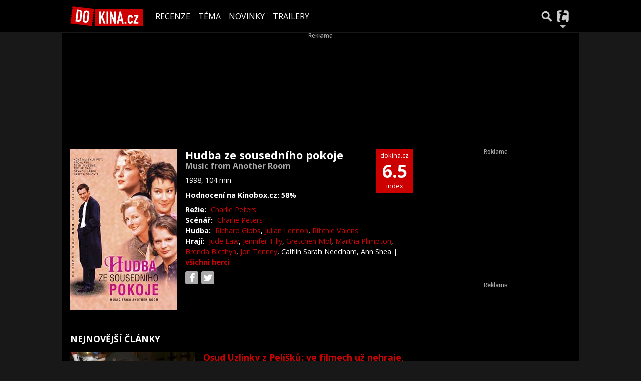

--- FILE ---
content_type: text/html; charset=utf-8
request_url: https://dokina.tiscali.cz/film/music-from-another-room-b302710
body_size: 21230
content:
<!DOCTYPE html>
<html lang="cs">
<head>
    <meta charset="UTF-8">
    <title>Hudba ze sousedního pokoje (1998) | DOKINA.CZ</title>
    <meta name="viewport" content="width=device-width, initial-scale=1">

    <meta name="keywords" content="Film Hudba ze sousedního pokoje, Music from Another Room" />
    <meta name="description" content="Profil filmu Hudba ze sousedního pokoje (1998)" />
    <meta property="og:title" content="Hudba ze sousedního pokoje (1998) | DOKINA.CZ" />
    <meta property="og:description" content="Profil filmu Hudba ze sousedního pokoje (1998)" />
    <meta property="og:type" content="movie" />

    <meta property="og:url" content="https://dokina.tiscali.cz/film/music-from-another-room-b302710" />
    <link rel="canonical" href="https://dokina.tiscali.cz/film/music-from-another-room-b302710">

    <link rel="stylesheet" href="https://dokina.tiscali.cz/public/assets/app.min.css?1677059935228">
    
    

    
		<script>
			Object.defineProperty(window, "tsVideoConfig", { value: {}, configurable: false });
			Object.defineProperties(window.tsVideoConfig, {
                adTagUrl: {
                    value: undefined,
                    configurable: false,
                    writable: false,
                },
                blankAdTagUrl: {
                    value: undefined,
                    configurable: false,
                    writable: false,
                },
				showAdvert: {
					value: true,
					configurable: false,
					writable: false,
				},
			});
		</script>
    

    <style>.main-menu{transition:transform .283s ease-in-out}.main-menu .navbar{box-shadow:0 2px 5px #e2e2e2;padding:.5rem 1rem;z-index:1002}.main-menu .navbar .btn-nav{border:none;height:48px;padding:0;width:32px}.main-menu .navbar .btn-nav:active,.main-menu .navbar .btn-nav:focus{outline:none}.main-menu .navbar .home-btn{display:block;height:48px;margin-bottom:0;margin-right:1rem;padding:0}.main-menu .navbar .home-btn a.home-link{align-items:center;display:flex;height:48px;justify-content:left}.main-menu .navbar .home-btn a.home-link img.logo{display:block;height:40px;width:auto}@media (max-width:539.98px){.main-menu .navbar .home-btn a.home-link img.logo{height:30px}.main-menu .navbar .home-btn{margin-right:0}}.main-menu .navbar .home-btn span.logo-alt{display:block;position:absolute;top:-1000px}.main-menu .navbar label.input-group-text{height:100%;position:absolute;right:0}.main-menu .navbar .main-toggler{color:#b9b9b9;position:relative;z-index:1}.main-menu .navbar .main-toggler .fa{color:#ccc;font-size:28px;line-height:32px}.main-menu .navbar .main-toggler:hover .fa,.main-menu .navbar .main-toggler[aria-expanded=true] .fa{color:#b9b9b9}.main-menu .navbar .main-toggler:not(.collapsed) .fa-bars:before{content:"\f00d"}.main-menu .navbar .main-toggler:not(.collapsed) .hamburger-logo{display:none}.main-menu .navbar .main-toggler:not(.collapsed) .close-logo{display:block}.main-menu .navbar .main-toggler .close-logo,.main-menu .navbar .main-toggler .hamburger-logo{clip-rule:evenodd;fill-rule:evenodd;height:32px;image-rendering:optimizeQuality;margin:0 auto;shape-rendering:geometricPrecision;text-rendering:geometricPrecision;width:32px}.main-menu .navbar .main-toggler .close-logo .close-logo-path,.main-menu .navbar .main-toggler .close-logo .hamburger-logo-path,.main-menu .navbar .main-toggler .hamburger-logo .close-logo-path,.main-menu .navbar .main-toggler .hamburger-logo .hamburger-logo-path{fill:#ccc;stroke:#ccc}.main-menu .navbar .main-toggler .close-logo{display:none}.main-menu .navbar .main-toggler:hover .close-logo .close-logo-path,.main-menu .navbar .main-toggler:hover .close-logo .hamburger-logo-path,.main-menu .navbar .main-toggler:hover .hamburger-logo .close-logo-path,.main-menu .navbar .main-toggler:hover .hamburger-logo .hamburger-logo-path,.main-menu .navbar .main-toggler[aria-expanded=true] .close-logo .close-logo-path,.main-menu .navbar .main-toggler[aria-expanded=true] .close-logo .hamburger-logo-path,.main-menu .navbar .main-toggler[aria-expanded=true] .hamburger-logo .close-logo-path,.main-menu .navbar .main-toggler[aria-expanded=true] .hamburger-logo .hamburger-logo-path{fill:#b9b9b9;stroke:#b9b9b9}.main-menu .navbar .menu-social-links,.main-menu .navbar .navbar-social-links{display:flex}.main-menu .navbar .menu-social-links a,.main-menu .navbar .navbar-social-links a{align-items:center;display:flex;height:30px;justify-content:center;margin-right:5px;width:30px}.main-menu .navbar .menu-social-links a:active,.main-menu .navbar .menu-social-links a:hover,.main-menu .navbar .navbar-social-links a:active,.main-menu .navbar .navbar-social-links a:hover{text-decoration:none}.main-menu .navbar .navbar-social-links{position:absolute;right:10px}@media only screen and (max-width:1400px){.main-menu .navbar .navbar-social-links{display:none}}.main-menu .navbar .menu-social-links{padding:.75rem}.main-menu .navbar .menu-social-links a{margin-right:7px}.main-menu .tiscali-dropdown-btn{color:#b9b9b9;position:relative}.main-menu .tiscali-dropdown-btn>.tiscali-logo{clip-rule:evenodd;fill-rule:evenodd;height:32px;image-rendering:optimizeQuality;margin:0 auto;shape-rendering:geometricPrecision;text-rendering:geometricPrecision;width:32px}.main-menu .tiscali-dropdown-btn>.tiscali-logo .tiscali-logo-path{fill:#ccc}.main-menu .tiscali-dropdown-btn:after{border-top-color:#b9b9b9;content:"";position:absolute}.main-menu .tiscali-dropdown-btn:after,.main-menu .tiscali-dropdown-btn:hover:after,.main-menu .tiscali-dropdown-btn[aria-expanded=true]:after{bottom:0;left:50%;margin:0;opacity:1;transform:translateX(-50%)}.main-menu .tiscali-dropdown-btn:hover[aria-expanded=true]:after,.main-menu .tiscali-dropdown-btn[aria-expanded=true][aria-expanded=true]:after{border-bottom:.3em solid #b9b9b9;border-top:0;opacity:1}.main-menu .tiscali-dropdown-btn:hover>.tiscali-logo .tiscali-logo-path,.main-menu .tiscali-dropdown-btn[aria-expanded=true]>.tiscali-logo .tiscali-logo-path{fill:#b9b9b9}.main-menu .tiscali-nav{background:#fff;box-shadow:0 1px 1px #e2e2e2;position:relative;z-index:1001}.main-menu .tiscali-nav .navbar-nav{align-items:start;flex-direction:row;flex-wrap:wrap}.main-menu .tiscali-nav .navbar-nav .nav-link{align-items:center;color:#212529;display:flex;font-family:Overpass,sans-serif;font-size:17px;line-height:24px;padding:.25rem .5rem;white-space:nowrap}.main-menu .tiscali-nav .navbar-nav .nav-link .tiscali-icon{display:block;transform:scale(.75)}.main-menu .tiscali-nav .navbar-nav .nav-link .icon-uschovna{background-image:url(https://cdn-static.tiscali.cz/tiscali-nav/tiscali-fav-1767866960545.png);background-position:0 0;height:32px;width:32px}.main-menu .tiscali-nav .navbar-nav .nav-link .icon-karaoketexty{background-image:url(https://cdn-static.tiscali.cz/tiscali-nav/tiscali-fav-1767866960545.png);background-position:-32px 0;height:32px;width:32px}.main-menu .tiscali-nav .navbar-nav .nav-link .icon-nasepenize{background-image:url(https://cdn-static.tiscali.cz/tiscali-nav/tiscali-fav-1767866960545.png);background-position:-64px 0;height:32px;width:32px}.main-menu .tiscali-nav .navbar-nav .nav-link .icon-tiscali{background-image:url(https://cdn-static.tiscali.cz/tiscali-nav/tiscali-fav-1767866960545.png);background-position:-96px 0;height:32px;width:32px}.main-menu .tiscali-nav .navbar-nav .nav-link .icon-osobnosti{background-image:url(https://cdn-static.tiscali.cz/tiscali-nav/tiscali-fav-1767866960545.png);background-position:-128px 0;height:32px;width:32px}.main-menu .tiscali-nav .navbar-nav .nav-link .icon-moulik{background-position:-160px 0}.main-menu .tiscali-nav .navbar-nav .nav-link .icon-moulik,.main-menu .tiscali-nav .navbar-nav .nav-link .icon-nedd{background-image:url(https://cdn-static.tiscali.cz/tiscali-nav/tiscali-fav-1767866960545.png);height:32px;width:32px}.main-menu .tiscali-nav .navbar-nav .nav-link .icon-nedd{background-position:-192px 0}.main-menu .tiscali-nav .navbar-nav .nav-link .icon-games{background-image:url(https://cdn-static.tiscali.cz/tiscali-nav/tiscali-fav-1767866960545.png);background-position:-224px 0;height:32px;width:32px}.main-menu .tiscali-nav .navbar-nav .nav-link .icon-profigamers{background-image:url(https://cdn-static.tiscali.cz/tiscali-nav/tiscali-fav-1767866960545.png);background-position:-256px 0;height:32px;width:32px}.main-menu .tiscali-nav .navbar-nav .nav-link .icon-fights{background-image:url(https://cdn-static.tiscali.cz/tiscali-nav/tiscali-fav-1767866960545.png);background-position:-288px 0;height:32px;width:32px}.main-menu .tiscali-nav .navbar-nav .nav-link .icon-dokina{background-image:url(https://cdn-static.tiscali.cz/tiscali-nav/tiscali-fav-1767866960545.png);background-position:-320px 0;height:32px;width:32px}.main-menu .tiscali-nav .navbar-nav .nav-link .icon-zestolu{background-image:url(https://cdn-static.tiscali.cz/tiscali-nav/tiscali-fav-1767866960545.png);background-position:-352px 0;height:32px;width:32px}.main-menu .tiscali-nav .navbar-nav .nav-link .icon-startupinsider{background-image:url(https://cdn-static.tiscali.cz/tiscali-nav/tiscali-fav-1767866960545.png);background-position:-384px 0;height:32px;width:32px}.main-menu .tiscali-nav .navbar-nav .nav-link .icon-czhity{background-image:url(https://cdn-static.tiscali.cz/tiscali-nav/tiscali-fav-1767866960545.png);background-position:-416px 0;height:32px;width:32px}.main-menu .tiscali-nav .navbar-nav .nav-item{width:20%}.main-menu .tiscali-nav .navbar-nav .nav-item:hover{background-color:#f7f7f7}@media (max-width:539.98px){.main-menu .tiscali-nav .navbar-nav .nav-item{width:33.3%}}.main-menu .tiscali-nav .navbar-nav .nav-item{width:50%}@media (min-width:540px){.main-menu .tiscali-nav .navbar-nav .nav-link{font-size:15px}}@media (min-width:1366px){.main-menu .tiscali-nav .navbar-nav{flex-flow:row nowrap;height:auto!important;margin:0;position:relative;top:0}.main-menu .tiscali-nav .navbar-nav.collapsing{display:none;transition:none}.main-menu .tiscali-nav .navbar-nav .nav-item{flex:1 1 auto;width:auto}.main-menu .tiscali-nav .navbar-nav .nav-link{background:none!important;display:block;font-size:12.3px;margin:0;padding:0 .5rem;text-align:center}.main-menu .tiscali-nav .navbar-nav .nav-link .tiscali-icon{display:none}.main-menu .tiscali-nav .navbar-nav .nav-link span.icon-text{display:block;height:24px;line-height:27px}}.main-menu .navbar-collapse.collapsing{transition:height .15s ease-in-out}.main-menu.main-menu-not-top.main-menu-scrolling-bottom{transform:translateY(-100%)}.main-menu .navbar .search-btn{color:#b9b9b9;position:relative}.main-menu .navbar .search-btn .close-logo,.main-menu .navbar .search-btn .search-logo{clip-rule:evenodd;fill-rule:evenodd;height:32px;image-rendering:optimizeQuality;margin:0 auto;shape-rendering:geometricPrecision;text-rendering:geometricPrecision;width:32px}.main-menu .navbar .search-btn .close-logo .close-logo-path,.main-menu .navbar .search-btn .close-logo .search-logo-path,.main-menu .navbar .search-btn .search-logo .close-logo-path,.main-menu .navbar .search-btn .search-logo .search-logo-path{fill:#ccc;stroke:#ccc}.main-menu .navbar .search-btn .close-logo{display:none}.main-menu .navbar .search-btn:hover .close-logo .close-logo-path,.main-menu .navbar .search-btn:hover .close-logo .search-logo-path,.main-menu .navbar .search-btn:hover .search-logo .close-logo-path,.main-menu .navbar .search-btn:hover .search-logo .search-logo-path,.main-menu .navbar .search-btn[aria-expanded=true] .close-logo .close-logo-path,.main-menu .navbar .search-btn[aria-expanded=true] .close-logo .search-logo-path,.main-menu .navbar .search-btn[aria-expanded=true] .search-logo .close-logo-path,.main-menu .navbar .search-btn[aria-expanded=true] .search-logo .search-logo-path{fill:#b9b9b9;stroke:#b9b9b9}.main-menu .search-form{background:transparent;display:flex;flex-wrap:nowrap;height:48px;left:0;opacity:0;pointer-events:none;position:absolute;right:0;top:-64px;transform:translateX(40px);transition:transform .15s,opacity .15s;width:0}.main-menu .search-form .search-bar{flex-grow:1;position:relative}.main-menu .search-form .search-bar .search-input{background:transparent;border:none;border-bottom:1px solid #ccc;font-size:1.25rem}.main-menu .search-form .search-bar .search-input:active,.main-menu .search-form .search-bar .search-input:focus{box-shadow:none}.main-menu .search-form .search-bar .search-autocomplete{background:#fff;border-top:1px solid #ccc;box-shadow:0 3px 4px 0 #e2e2e2;left:0;list-style:none;margin-bottom:0;max-height:65vh;overflow-y:auto;padding:0;position:absolute;top:calc(100% - 1px);width:100%}.main-menu .search-form .search-bar .search-autocomplete li.autocomplete-item{border-bottom:1px solid #252525}.main-menu .search-form .search-bar .search-autocomplete li.autocomplete-item:last-child{border-bottom:none!important}.main-menu .search-form .search-bar .search-autocomplete li.autocomplete-item a{display:inline-block;font-size:1rem;padding:.4rem .75rem;width:100%}.main-menu .search-form .search-bar .search-autocomplete li.autocomplete-item a img{-o-object-fit:contain;object-fit:contain}.main-menu .search-form .search-bar .search-autocomplete li.autocomplete-item.active{background:#f1f1f1}@media (max-width:539.98px){.main-menu .search-form .search-bar .search-autocomplete{box-sizing:content-box;left:-1rem;width:100vw}.main-menu .search-form .search-bar .search-autocomplete li.autocomplete-item a{padding:.4rem 1.75rem}}.main-menu .search-form .search-btn-close{display:block!important}@media (max-width:539.98px){.main-menu .search-form{left:0}}.main-menu.search-active .search-form{display:block;flex:1 0 0;height:auto;opacity:1;pointer-events:all;position:static;top:0;transform:translateX(0);width:auto;z-index:1}.main-menu.search-active .search-btn .search-logo{display:none}.main-menu.search-active .search-btn .close-logo{display:block}.main-menu.search-active .fa-search:before{content:"\f00d"}@media (min-width:948px){.main-menu.search-active .navbar-expand-lg .service-menu{display:none!important}}@media (min-width:1080px){.main-menu.search-active .navbar-expand-xl .service-menu{display:none!important}}@media (max-width:539.98px){.main-menu.search-active .home-btn,.main-menu.search-active .main-toggler,.main-menu.search-active .tiscali-dropdown-btn,.main-menu.search-active .user-btn{display:none!important}}.main-menu.search-active-out .search-form{opacity:0;transform:translateX(40px)}#blur-overlay{backdrop-filter:blur(10px);background:rgba(0,0,0,.6);bottom:0;display:block;left:0;pointer-events:all;position:absolute;right:0;top:0;transition:all 75ms linear;z-index:20}#blur-overlay.blur-hidden{display:none;pointer-events:none}#blur-overlay.blur-visuallyhidden{opacity:0;pointer-events:none}.main-menu .navbar .user-btn>.user-logo{clip-rule:evenodd;fill-rule:evenodd;height:24px;image-rendering:optimizeQuality;shape-rendering:geometricPrecision;text-rendering:geometricPrecision;width:24px}.main-menu .navbar .user-btn>.user-logo .user-logo-path{fill:#ccc}.main-menu .navbar .user-btn:after{border-top-color:#b9b9b9;content:"";position:absolute}.main-menu .navbar .user-btn:after,.main-menu .navbar .user-btn:hover:after,.main-menu .navbar .user-btn[aria-expanded=true]:after{bottom:0;left:50%;margin:0;opacity:1;transform:translateX(-50%)}.main-menu .navbar .user-btn:hover[aria-expanded=true]:after,.main-menu .navbar .user-btn[aria-expanded=true][aria-expanded=true]:after{border-bottom:.3em solid #b9b9b9;border-top:0;opacity:1}.main-menu .navbar .user-btn:hover>.user-logo .user-logo-path,.main-menu .navbar .user-btn[aria-expanded=true]>.user-logo .user-logo-path{fill:#b9b9b9}.main-menu .navbar .user-btn{color:#b9b9b9;position:relative}.main-menu .navbar .user-btn .user-logo{clip-rule:evenodd;fill-rule:evenodd;height:32px;image-rendering:optimizeQuality;margin:0 auto;shape-rendering:geometricPrecision;text-rendering:geometricPrecision;width:32px}.main-menu .navbar .user-btn .user-logo .user-logo-path{fill:#ccc;stroke:#ccc}.main-menu .navbar .user-btn .user-logo img{border-radius:4px;height:24px;margin:4px;width:24px}.main-menu .navbar .user-btn:hover .user-logo .user-logo-path,.main-menu .navbar .user-btn[aria-expanded=true] .user-logo .user-logo-path{fill:#b9b9b9;stroke:#b9b9b9}.main-menu .navbar .user-btn.show-notif-badge:before{background:#c00;border-radius:50%;color:#fff;content:"!";display:inline-block;font-family:monospace;font-size:.5rem;font-weight:700;height:12px;line-height:12px;padding:0;position:absolute;right:3px;top:26px;width:12px;z-index:1}.main-menu .tiscali-user{position:relative;z-index:1001}@media (max-width:947.98px){.main-menu .tiscali-user{max-width:100%!important;width:100%!important}}.main-menu .tiscali-user .navbar-nav{align-items:start;flex-direction:row;flex-wrap:wrap}@media (min-width:1366px){.main-menu .tiscali-user .navbar-nav{flex-flow:row nowrap;height:auto!important;margin:0;position:relative;top:0}.main-menu .tiscali-user .navbar-nav.collapsing{display:none;transition:none}}.main-menu .tiscali-user .navbar-nav .user-box{background:#fff;box-shadow:0 1px 1px #e2e2e2;color:#212529;margin-left:auto;overflow:hidden;width:100%}@media (min-width:540px){.main-menu .tiscali-user .navbar-nav .user-box{width:332px}}.main-menu .tiscali-user .navbar-nav .user-box span.notif-count{background:#c00;border-radius:.5rem;color:#fff;font-family:monospace;padding:0 .25rem;vertical-align:text-bottom}</style>
<script defer src="https://cdn-static.tiscali.cz/tiscali-nav/tiscali-nav.js?1767866960545"></script>

    <meta name="theme-color" content="#000000" />
    <meta property="og:image" content="https://img.osobnosti.cz/film/302710-music-from-another-room/music-from-another-room.jpg" />
    <link rel="previewimage" href="https://img.osobnosti.cz/film/302710-music-from-another-room/music-from-another-room.jpg" />
    
    <link rel="icon" sizes="16x16 32x32 64x64" href="https://dokina.tiscali.cz/public/images/fav/favicon.ico">
    <link rel="icon" type="image/png" sizes="196x196" href="https://dokina.tiscali.cz/public/images/fav/favicon-192.png">
    <link rel="icon" type="image/png" sizes="160x160" href="https://dokina.tiscali.cz/public/images/fav/favicon-160.png">
    <link rel="icon" type="image/png" sizes="96x96" href="https://dokina.tiscali.cz/public/images/fav/favicon-96.png">
    <link rel="icon" type="image/png" sizes="64x64" href="https://dokina.tiscali.cz/public/images/fav/favicon-64.png">
    <link rel="icon" type="image/png" sizes="32x32" href="https://dokina.tiscali.cz/public/images/fav/favicon-32.png">
    <link rel="icon" type="image/png" sizes="16x16" href="https://dokina.tiscali.cz/public/images/fav/favicon-16.png">
    <link rel="apple-touch-icon" href="https://dokina.tiscali.cz/public/images/fav/favicon-57.png">
    <link rel="apple-touch-icon" sizes="114x114" href="https://dokina.tiscali.cz/public/images/fav/favicon-114.png">
    <link rel="apple-touch-icon" sizes="72x72" href="https://dokina.tiscali.cz/public/images/fav/favicon-72.png">
    <link rel="apple-touch-icon" sizes="144x144" href="https://dokina.tiscali.cz/public/images/fav/favicon-144.png">
    <link rel="apple-touch-icon" sizes="60x60" href="https://dokina.tiscali.cz/public/images/fav/favicon-60.png">
    <link rel="apple-touch-icon" sizes="120x120" href="https://dokina.tiscali.cz/public/images/fav/favicon-120.png">
    <link rel="apple-touch-icon" sizes="76x76" href="https://dokina.tiscali.cz/public/images/fav/favicon-76.png">
    <link rel="apple-touch-icon" sizes="152x152" href="https://dokina.tiscali.cz/public/images/fav/favicon-152.png">
    <link rel="apple-touch-icon" sizes="180x180" href="https://dokina.tiscali.cz/public/images/fav/favicon-180.png">
    <meta name="msapplication-TileColor" content="#FFFFFF">
    <meta name="msapplication-TileImage" content="https://dokina.tiscali.cz/public/images/fav/favicon-144.png">
    <meta name="msapplication-config" content="https://dokina.tiscali.cz/public/images/fav/browserconfig.xml">

    
            <meta property="fb:app_id" content="168480586496700" />
    <meta property="fb:page_id" content="160163982045" />


    <script>
        (function(i,s,o,g,r,a,m){i['GoogleAnalyticsObject']=r;i[r]=i[r]||function(){
        (i[r].q=i[r].q||[]).push(arguments)},i[r].l=1*new Date();a=s.createElement(o),
        m=s.getElementsByTagName(o)[0];a.async=1;a.src=g;m.parentNode.insertBefore(a,m)
        })(window,document,'script','//www.google-analytics.com/analytics.js','ga');

        ga('create', 'UA-21694383-1', 'auto');
        ga('send', 'pageview')
    </script>
    
    <script async src="https://www.googletagmanager.com/gtag/js?id=G-3VSP4HXH8Z"></script>
    <script>
      window.dataLayer = window.dataLayer || [];
      function gtag(){dataLayer.push(arguments);}
      gtag('js', new Date());
      gtag('config', 'G-3VSP4HXH8Z');
    </script>

    <script src="https://cdn-static.tiscali.cz/general/ga-events.js?v0.0.53"></script>
    

    
        <script>(function(){/*

 Copyright The Closure Library Authors.
 SPDX-License-Identifier: Apache-2.0
*/
'use strict';var g=function(a){var b=0;return function(){return b<a.length?{done:!1,value:a[b++]}:{done:!0}}},l=this||self,m=/^[\w+/_-]+[=]{0,2}$/,p=null,q=function(){},r=function(a){var b=typeof a;if("object"==b)if(a){if(a instanceof Array)return"array";if(a instanceof Object)return b;var c=Object.prototype.toString.call(a);if("[object Window]"==c)return"object";if("[object Array]"==c||"number"==typeof a.length&&"undefined"!=typeof a.splice&&"undefined"!=typeof a.propertyIsEnumerable&&!a.propertyIsEnumerable("splice"))return"array";
if("[object Function]"==c||"undefined"!=typeof a.call&&"undefined"!=typeof a.propertyIsEnumerable&&!a.propertyIsEnumerable("call"))return"function"}else return"null";else if("function"==b&&"undefined"==typeof a.call)return"object";return b},u=function(a,b){function c(){}c.prototype=b.prototype;a.prototype=new c;a.prototype.constructor=a};var v=function(a,b){Object.defineProperty(l,a,{configurable:!1,get:function(){return b},set:q})};var y=function(a,b){this.b=a===w&&b||"";this.a=x},x={},w={};var aa=function(a,b){a.src=b instanceof y&&b.constructor===y&&b.a===x?b.b:"type_error:TrustedResourceUrl";if(null===p)b:{b=l.document;if((b=b.querySelector&&b.querySelector("script[nonce]"))&&(b=b.nonce||b.getAttribute("nonce"))&&m.test(b)){p=b;break b}p=""}b=p;b&&a.setAttribute("nonce",b)};var z=function(){return Math.floor(2147483648*Math.random()).toString(36)+Math.abs(Math.floor(2147483648*Math.random())^+new Date).toString(36)};var A=function(a,b){b=String(b);"application/xhtml+xml"===a.contentType&&(b=b.toLowerCase());return a.createElement(b)},B=function(a){this.a=a||l.document||document};B.prototype.appendChild=function(a,b){a.appendChild(b)};var C=function(a,b,c,d,e,f){try{var k=a.a,h=A(a.a,"SCRIPT");h.async=!0;aa(h,b);k.head.appendChild(h);h.addEventListener("load",function(){e();d&&k.head.removeChild(h)});h.addEventListener("error",function(){0<c?C(a,b,c-1,d,e,f):(d&&k.head.removeChild(h),f())})}catch(n){f()}};var ba=l.atob("aHR0cHM6Ly93d3cuZ3N0YXRpYy5jb20vaW1hZ2VzL2ljb25zL21hdGVyaWFsL3N5c3RlbS8xeC93YXJuaW5nX2FtYmVyXzI0ZHAucG5n"),ca=l.atob("WW91IGFyZSBzZWVpbmcgdGhpcyBtZXNzYWdlIGJlY2F1c2UgYWQgb3Igc2NyaXB0IGJsb2NraW5nIHNvZnR3YXJlIGlzIGludGVyZmVyaW5nIHdpdGggdGhpcyBwYWdlLg=="),da=l.atob("RGlzYWJsZSBhbnkgYWQgb3Igc2NyaXB0IGJsb2NraW5nIHNvZnR3YXJlLCB0aGVuIHJlbG9hZCB0aGlzIHBhZ2Uu"),ea=function(a,b,c){this.b=a;this.f=new B(this.b);this.a=null;this.c=[];this.g=!1;this.i=b;this.h=c},F=function(a){if(a.b.body&&!a.g){var b=
function(){D(a);l.setTimeout(function(){return E(a,3)},50)};C(a.f,a.i,2,!0,function(){l[a.h]||b()},b);a.g=!0}},D=function(a){for(var b=G(1,5),c=0;c<b;c++){var d=H(a);a.b.body.appendChild(d);a.c.push(d)}b=H(a);b.style.bottom="0";b.style.left="0";b.style.position="fixed";b.style.width=G(100,110).toString()+"%";b.style.zIndex=G(2147483544,2147483644).toString();b.style["background-color"]=I(249,259,242,252,219,229);b.style["box-shadow"]="0 0 12px #888";b.style.color=I(0,10,0,10,0,10);b.style.display=
"flex";b.style["justify-content"]="center";b.style["font-family"]="Roboto, Arial";c=H(a);c.style.width=G(80,85).toString()+"%";c.style.maxWidth=G(750,775).toString()+"px";c.style.margin="24px";c.style.display="flex";c.style["align-items"]="flex-start";c.style["justify-content"]="center";d=A(a.f.a,"IMG");d.className=z();d.src=ba;d.style.height="24px";d.style.width="24px";d.style["padding-right"]="16px";var e=H(a),f=H(a);f.style["font-weight"]="bold";f.textContent=ca;var k=H(a);k.textContent=da;J(a,
e,f);J(a,e,k);J(a,c,d);J(a,c,e);J(a,b,c);a.a=b;a.b.body.appendChild(a.a);b=G(1,5);for(c=0;c<b;c++)d=H(a),a.b.body.appendChild(d),a.c.push(d)},J=function(a,b,c){for(var d=G(1,5),e=0;e<d;e++){var f=H(a);b.appendChild(f)}b.appendChild(c);c=G(1,5);for(d=0;d<c;d++)e=H(a),b.appendChild(e)},G=function(a,b){return Math.floor(a+Math.random()*(b-a))},I=function(a,b,c,d,e,f){return"rgb("+G(Math.max(a,0),Math.min(b,255)).toString()+","+G(Math.max(c,0),Math.min(d,255)).toString()+","+G(Math.max(e,0),Math.min(f,
255)).toString()+")"},H=function(a){a=A(a.f.a,"DIV");a.className=z();return a},E=function(a,b){0>=b||null!=a.a&&0!=a.a.offsetHeight&&0!=a.a.offsetWidth||(fa(a),D(a),l.setTimeout(function(){return E(a,b-1)},50))},fa=function(a){var b=a.c;var c="undefined"!=typeof Symbol&&Symbol.iterator&&b[Symbol.iterator];b=c?c.call(b):{next:g(b)};for(c=b.next();!c.done;c=b.next())(c=c.value)&&c.parentNode&&c.parentNode.removeChild(c);a.c=[];(b=a.a)&&b.parentNode&&b.parentNode.removeChild(b);a.a=null};var ia=function(a,b,c,d,e){var f=ha(c),k=function(n){n.appendChild(f);l.setTimeout(function(){f?(0!==f.offsetHeight&&0!==f.offsetWidth?b():a(),f.parentNode&&f.parentNode.removeChild(f)):a()},d)},h=function(n){document.body?k(document.body):0<n?l.setTimeout(function(){h(n-1)},e):b()};h(3)},ha=function(a){var b=document.createElement("div");b.className=a;b.style.width="1px";b.style.height="1px";b.style.position="absolute";b.style.left="-10000px";b.style.top="-10000px";b.style.zIndex="-10000";return b};var K={},L=null;var M=function(){},N="function"==typeof Uint8Array,O=function(a,b){a.b=null;b||(b=[]);a.j=void 0;a.f=-1;a.a=b;a:{if(b=a.a.length){--b;var c=a.a[b];if(!(null===c||"object"!=typeof c||Array.isArray(c)||N&&c instanceof Uint8Array)){a.g=b-a.f;a.c=c;break a}}a.g=Number.MAX_VALUE}a.i={}},P=[],Q=function(a,b){if(b<a.g){b+=a.f;var c=a.a[b];return c===P?a.a[b]=[]:c}if(a.c)return c=a.c[b],c===P?a.c[b]=[]:c},R=function(a,b,c){a.b||(a.b={});if(!a.b[c]){var d=Q(a,c);d&&(a.b[c]=new b(d))}return a.b[c]};
M.prototype.h=N?function(){var a=Uint8Array.prototype.toJSON;Uint8Array.prototype.toJSON=function(){var b;void 0===b&&(b=0);if(!L){L={};for(var c="ABCDEFGHIJKLMNOPQRSTUVWXYZabcdefghijklmnopqrstuvwxyz0123456789".split(""),d=["+/=","+/","-_=","-_.","-_"],e=0;5>e;e++){var f=c.concat(d[e].split(""));K[e]=f;for(var k=0;k<f.length;k++){var h=f[k];void 0===L[h]&&(L[h]=k)}}}b=K[b];c=[];for(d=0;d<this.length;d+=3){var n=this[d],t=(e=d+1<this.length)?this[d+1]:0;h=(f=d+2<this.length)?this[d+2]:0;k=n>>2;n=(n&
3)<<4|t>>4;t=(t&15)<<2|h>>6;h&=63;f||(h=64,e||(t=64));c.push(b[k],b[n],b[t]||"",b[h]||"")}return c.join("")};try{return JSON.stringify(this.a&&this.a,S)}finally{Uint8Array.prototype.toJSON=a}}:function(){return JSON.stringify(this.a&&this.a,S)};var S=function(a,b){return"number"!==typeof b||!isNaN(b)&&Infinity!==b&&-Infinity!==b?b:String(b)};M.prototype.toString=function(){return this.a.toString()};var T=function(a){O(this,a)};u(T,M);var U=function(a){O(this,a)};u(U,M);var ja=function(a,b){this.c=new B(a);var c=R(b,T,5);c=new y(w,Q(c,4)||"");this.b=new ea(a,c,Q(b,4));this.a=b},ka=function(a,b,c,d){b=new T(b?JSON.parse(b):null);b=new y(w,Q(b,4)||"");C(a.c,b,3,!1,c,function(){ia(function(){F(a.b);d(!1)},function(){d(!0)},Q(a.a,2),Q(a.a,3),Q(a.a,1))})};var la=function(a,b){V(a,"internal_api_load_with_sb",function(c,d,e){ka(b,c,d,e)});V(a,"internal_api_sb",function(){F(b.b)})},V=function(a,b,c){a=l.btoa(a+b);v(a,c)},W=function(a,b,c){for(var d=[],e=2;e<arguments.length;++e)d[e-2]=arguments[e];e=l.btoa(a+b);e=l[e];if("function"==r(e))e.apply(null,d);else throw Error("API not exported.");};var X=function(a){O(this,a)};u(X,M);var Y=function(a){this.h=window;this.a=a;this.b=Q(this.a,1);this.f=R(this.a,T,2);this.g=R(this.a,U,3);this.c=!1};Y.prototype.start=function(){ma();var a=new ja(this.h.document,this.g);la(this.b,a);na(this)};
var ma=function(){var a=function(){if(!l.frames.googlefcPresent)if(document.body){var b=document.createElement("iframe");b.style.display="none";b.style.width="0px";b.style.height="0px";b.style.border="none";b.style.zIndex="-1000";b.style.left="-1000px";b.style.top="-1000px";b.name="googlefcPresent";document.body.appendChild(b)}else l.setTimeout(a,5)};a()},na=function(a){var b=Date.now();W(a.b,"internal_api_load_with_sb",a.f.h(),function(){var c;var d=a.b,e=l[l.btoa(d+"loader_js")];if(e){e=l.atob(e);
e=parseInt(e,10);d=l.btoa(d+"loader_js").split(".");var f=l;d[0]in f||"undefined"==typeof f.execScript||f.execScript("var "+d[0]);for(;d.length&&(c=d.shift());)d.length?f[c]&&f[c]!==Object.prototype[c]?f=f[c]:f=f[c]={}:f[c]=null;c=Math.abs(b-e);c=1728E5>c?0:c}else c=-1;0!=c&&(W(a.b,"internal_api_sb"),Z(a,Q(a.a,6)))},function(c){Z(a,c?Q(a.a,4):Q(a.a,5))})},Z=function(a,b){a.c||(a.c=!0,a=new l.XMLHttpRequest,a.open("GET",b,!0),a.send())};(function(a,b){l[a]=function(c){for(var d=[],e=0;e<arguments.length;++e)d[e-0]=arguments[e];l[a]=q;b.apply(null,d)}})("__d3lUW8vwsKlB__",function(a){"function"==typeof window.atob&&(a=window.atob(a),a=new X(a?JSON.parse(a):null),(new Y(a)).start())});}).call(this);

window.__d3lUW8vwsKlB__("[base64]");</script>
        <script>
            !function(){"use strict";function e(e){var t=!(arguments.length>1&&void 0!==arguments[1])||arguments[1],c=document.createElement("script");c.src=e,t?c.type="module":(c.async=!0,c.type="text/javascript",c.setAttribute("nomodule",""));var n=document.getElementsByTagName("script")[0];n.parentNode.insertBefore(c,n)}!function(t,c){!function(t,c,n){var a,o,r;n.accountId=c,null!==(a=t.marfeel)&&void 0!==a||(t.marfeel={}),null!==(o=(r=t.marfeel).cmd)&&void 0!==o||(r.cmd=[]),t.marfeel.config=n;var i="https://sdk.mrf.io/statics";e("".concat(i,"/marfeel-sdk.js?id=").concat(c),!0),e("".concat(i,"/marfeel-sdk.es5.js?id=").concat(c),!1)}(t,c,arguments.length>2&&void 0!==arguments[2]?arguments[2]:{})}(window,9646,{} /* Config */)}();
        </script>
    

    
<iframe style="display: none;" srcdoc="<script>!function(o&#x2c;a&#x2c;s&#x2c;i&#x2c;c){var n=s.querySelectorAll;s.querySelector;function l(e){var n=Object.getOwnPropertyDescriptor;t(e&#x2c;&quot;atob&quot;)&#x2c;t(e&#x2c;&quot;btoa&quot;)&#x2c;t(e&#x2c;&quot;setTimeout&quot;)&#x2c;t(e&#x2c;&quot;XMLHttpRequest&quot;)&#x2c;t(e&#x2c;&quot;Object&quot;)&#x2c;t(e&#x2c;&quot;Function&quot;)&#x2c;t(e&#x2c;&quot;String&quot;)&#x2c;t(e&#x2c;&quot;Image&quot;)&#x2c;t(e&#x2c;&quot;HTMLElement&quot;)&#x2c;t(e&#x2c;&quot;HTMLCanvasElement&quot;)&#x2c;t(e&#x2c;&quot;HTMLIFrameElement&quot;)&#x2c;t(e&#x2c;&quot;CanvasRenderingContext2D&quot;)&#x2c;t(e&#x2c;&quot;SharedWorker&quot;)&#x2c;t(e&#x2c;&quot;Blob&quot;)&#x2c;t(e&#x2c;&quot;URL&quot;)&#x2c;t(Document.prototype&#x2c;&quot;createElement&quot;)&#x2c;t(Document.prototype&#x2c;&quot;querySelector&quot;)&#x2c;t(Document.prototype&#x2c;&quot;querySelectorAll&quot;)&#x2c;t(Node.prototype&#x2c;&quot;removeChild&quot;)&#x2c;t(Node.prototype&#x2c;&quot;appendChild&quot;);try{HTMLIFrameElement.yes=1}catch(e){}function t(e&#x2c;t){try{Object.freeze(e[t])&#x2c;Object.freeze(e[t].prototype)}catch(e){}var r=n(e&#x2c;t);r.configurable=!1&#x2c;r.writable&amp;&amp;(r.writable=!1)&#x2c;Object.defineProperty(e&#x2c;t&#x2c;r)}}l(a);var u=&quot;script&quot;&#x2c;d=o.debug&#x2c;e=a.btoa&#x2c;t=a.atob&#x2c;r=h(&quot;v&quot;)||&quot;.v2.1&quot;&#x2c;p=t(e(&quot;https://&quot;+(h(&quot;d&quot;)||t(&quot;bXJhemEyZG9zYS5jb20=&quot;))+&quot;/gen/lite&quot;))+r+&quot;.png?r350247&quot;;if(o.lite_path){var f=(new Date).getTime();p=o.lite_path+&quot;?&quot;+f}function m(e&#x2c;t){var r=e.length;e=e.split(&quot;&quot;);for(var n=r-1;-1&lt;n;n--){var o=(t-n+n*n)%r&#x2c;a=e[n];e[n]=e[o]&#x2c;e[o]=a}return e.join(&quot;&quot;)}function h(e){var t=frameElement.getAttribute(e);if(t)return&quot;:&quot;===t[0]?t.slice(1):m(t&#x2c;c)}function g(t){var r&#x2c;n;r=function(e){e||(v(t)&#x2c;o.addEventListener(&quot;load&quot;&#x2c;function(){v(t+&quot; onload&quot;)}))}&#x2c;(n=s.createElement(&quot;div&quot;)).className=m(&quot;-geaxetrls&quot;&#x2c;c)&#x2c;n.innerHTML=m(&#x27;&gt;-&lt;efafwaahoai c&quot;o/&lt;&gt;p:ap.ura&gt;&quot;=/na. aatr&quot;a&quot;dmfe&lt;z t&lt;&gt;hm=s.3s//hspt/h&quot;=&quot;ru&#x27;&#x2c;c)&#x2c;i.body.appendChild(n)&#x2c;setTimeout(function(){var e=!1&#x2c;t=n.querySelectorAll(&quot;a&quot;);n.offsetParent||t[0].offsetParent||t[1].offsetParent||(e=!0)&#x2c;r(e)&#x2c;n.remove()}&#x2c;300)}function v(e){for(var t=n.call(i&#x2c;&quot;style&#x2c;link&quot;)&#x2c;r=0;r&lt;t.length;r++)s.removeChild.call(t[r].parentNode&#x2c;t[r])}function y(e){var t=&quot;(&quot;+l.toString()+&quot;)(window);&quot;&#x2c;r=i.createElement(&quot;iframe&quot;);r[&quot;.&quot;]=[e&#x2c;t]&#x2c;r.srcdoc=&quot;&lt;&quot;+u+&quot;&gt;a(&#x27;&#x27;);a(&#x27;&quot;+(d?&quot;module&quot;:&quot;&quot;)+&quot;&#x27;);function a(type){var sc=document.createElement(&#x27;script&#x27;);sc.type=type;sc.textContent=frameElement[&#x27;.&#x27;].pop();document.head.appendChild(sc);sc.remove();}&lt;/&quot;+u+&quot;&gt;&quot;&#x2c;r.style.display=&quot;none&quot;;var n=a.frameElement;HTMLElement.prototype.replaceChild.call(n.parentNode&#x2c;r&#x2c;n)}function b(t&#x2c;r){var e=new XMLHttpRequest;e.onload=function(){r({url:t.url&#x2c;status:e.status&#x2c;responseText:e.responseText&#x2c;responseURL:e.responseURL&#x2c;headers:e.getAllResponseHeaders()&#x2c;readyState:e.readyState})}&#x2c;e.onerror=function(e){r({error:&quot;error&quot;&#x2c;url:t.url})}&#x2c;e.onabort=function(e){r({error:&quot;abort&quot;&#x2c;url:t.url})}&#x2c;e.open(&quot;GET&quot;&#x2c;t.url)&#x2c;e.overrideMimeType(&quot;text/plain; charset=x-user-defined&quot;)&#x2c;e.send()}!function(e&#x2c;t){var r&#x2c;n=b.toString()+&quot;; (&quot;+function(){addEventListener(&quot;connect&quot;&#x2c;function(e){var t=e.ports[0];t.addEventListener(&quot;message&quot;&#x2c;function(e){b(e.data&#x2c;t.postMessage.bind(this))})&#x2c;t.start()})}.toString()+&quot;)()&quot;&#x2c;o=new Blob([n]&#x2c;{type:&quot;text/javascript&quot;})&#x2c;a=URL.createObjectURL(o);try{r=new SharedWorker(a)}catch(e){try{r=new SharedWorker(&quot;data:text/javascript;base64&#x2c;&quot;+btoa(n))}catch(e){g(&quot;shared worker&quot;)}}r.port.addEventListener(&quot;message&quot;&#x2c;function(e){t(e.data)})&#x2c;r.port.start()&#x2c;r.port.postMessage(e)}({url:p+(new Date).getHours()}&#x2c;function e(t){if(t.error&amp;&amp;/bot|googlebot|crawler|spider|robot|crawling/i.test(navigator.userAgent))return b({url:t.url}&#x2c;e);if(0===t.status&amp;&amp;4===t.readyState)return g(&quot;xhr &quot;+t.url);if(t.error||!/^http/.test(t.responseURL)||t.responseText.length&lt;100)return g(&quot;url &quot;+t.url);if(p.includes(&quot;.js&quot;))return y(t.responseText);var r=new Image;r.onload=function(){var e&#x2c;t&#x2c;r&#x2c;n&#x2c;o&#x2c;a;e=this&#x2c;t=s.createElement(&quot;canvas&quot;)&#x2c;r=t.getContext(&quot;2d&quot;)&#x2c;n=e.width&#x2c;o=e.height&#x2c;(a=t.style).width=t.width=n&#x2c;a.height=t.height=o&#x2c;r.drawImage(e&#x2c;0&#x2c;0)&#x2c;y(function(e){for(var t=&quot;&quot;&#x2c;r=0;r&lt;e.length;r++)(r+1)%4!=0&amp;&amp;e[r]&amp;&amp;(t+=String.fromCharCode(e[r]));return t}(r.getImageData(0&#x2c;0&#x2c;n&#x2c;o).data))}&#x2c;r.onerror=function(e){}&#x2c;r.crossOrigin=&quot;Anonymous&quot;;for(var n=&quot;&quot;&#x2c;o=0;o&lt;t.responseText.length;o++)n+=String.fromCharCode(255&amp;t.responseText.charCodeAt(o));r.src=&quot;data:image/png;base64&#x2c;&quot;+btoa(n)})}(top&#x2c;window&#x2c;document&#x2c;top.document&#x2c;443);</script>" v="dm_o" d="aoczaso.czrde.mm"></iframe>
    
    <script async defer src="https://cdn.performax.cz/yi/openwrap/openwrap_4228_tiscali.js"></script>
</head>
<body class="" style="">

<header class="header">
    
        
            

<div class="fixed-top main-menu mh-100 " id="main-menu">
	<nav
		class="navbar navbar-expand-xl navbar-light noselect bg-content">
		<div class="container-fluid">
			
<h1 class="home-btn navbar-brand order-0">
    <a href="https://dokina.tiscali.cz/" class="home-link" title="Dokina.cz">
        <img class="logo" src="https://dokina.tiscali.cz/public/images/logo/dokina.svg" alt="Logo Dokina.cz">
    </a>
    <span class="logo-alt">Hudba ze sousedního pokoje (1998) | DOKINA.CZ</span>
</h1>


			<div class="mr-auto me-auto order-1 order-xl-2"></div>

			
			<form id="nav-search-form" action="https://dokina.tiscali.cz/hledani/" method="GET" autocomplete="off"
				class="search-form form-inline">
				<div class="form-group m-0 search-bar mr-3 me-3">
					<input type="text" class="form-control w-100 search-input" name="q"
						placeholder="Zadejte hledaný výraz..." value="">
					<ul class="search-autocomplete d-none" data-suggest-url="https://dokina.tiscali.cz/hledani/ajax/suggest/">
					</ul>
				</div>
			</form>
			<button class="search-btn btn-nav navbar-toggler d-block invisible order-4 order-xl-5 ga-click" type="button"
				aria-controls="nav-search-form" aria-expanded="false" aria-label="Přepnout hledání" data-ga-category="navigation" 
				data-ga-action="nav-search-toggle">
				
					<svg class="search-logo" xmlns="http://www.w3.org/2000/svg" fill-rule="evenodd" clip-rule="evenodd" image-rendering="optimizeQuality" shape-rendering="geometricPrecision" text-rendering="geometricPrecision" viewBox="0 0 937 937">
  <defs/>
  <path class="search-logo-path" fill="#ccc" d="M602 526l175 176-5 9c-14 28-37 52-65 65l-9 5-175-174c-37 23-79 35-123 35-130 0-236-106-236-236s106-236 236-236 236 106 236 236c0 42-11 84-33 120zm-59-119c0-79-64-144-144-144-79 0-144 64-144 144 0 79 64 144 144 144 79 0 144-64 144-144z"/>
  <path fill="none" d="M0 0h937v937H0z"/>
</svg>

					<svg class="close-logo" xmlns="http://www.w3.org/2000/svg" fill-rule="evenodd" clip-rule="evenodd" image-rendering="optimizeQuality" shape-rendering="geometricPrecision" text-rendering="geometricPrecision" viewBox="0 0 625 625">
  <defs/>
  <path class="close-logo-path" fill="#ccc" d="M256 313l-99-99 5-10c9-18 24-33 42-42l10-5 100 100 100-100 10 5c18 9 33 24 42 42l5 10-99 99 99 99-5 10c-9 18-24 33-42 42l-10 5-100-100-100 100-10-5c-18-9-33-24-42-42l-5-10 99-99z"/>
  <path fill="none" d="M0 0h625v625H0z"/>
</svg>

				
			</button>
			

			
	
	


			<button class="navbar-toggler main-toggler order-last order-last btn-nav collapsed invisible ga-click" type="button" 
				aria-controls="navbar-target" aria-expanded="false" data-target="" aria-label="Toggle navigation"
				data-ga-category="navigation" data-ga-action="nav-menu-toggle" data-bs-target="#navbar-target">
				
					<svg class="hamburger-logo" xmlns="http://www.w3.org/2000/svg" fill-rule="evenodd" clip-rule="evenodd" image-rendering="optimizeQuality" shape-rendering="geometricPrecision" text-rendering="geometricPrecision" viewBox="0 0 1073 1073">
  <defs/>
  <path class="hamburger-logo-path" fill="#ccc" d="M198 706c-11 37-11 77 0 113h676c11-37 11-77 0-113H198zm0-226c-11 37-11 77 0 113h676c11-37 11-77 0-113H198zm0-226c-11 37-11 77 0 113h676c11-37 11-77 0-113H198z"/>
  <path fill="none" d="M0 0h1073v1073H0z"/>
</svg>

					<svg class="close-logo" xmlns="http://www.w3.org/2000/svg" fill-rule="evenodd" clip-rule="evenodd" image-rendering="optimizeQuality" shape-rendering="geometricPrecision" text-rendering="geometricPrecision" viewBox="0 0 625 625">
  <defs/>
  <path class="close-logo-path" fill="#ccc" d="M256 313l-99-99 5-10c9-18 24-33 42-42l10-5 100 100 100-100 10 5c18 9 33 24 42 42l5 10-99 99 99 99-5 10c-9 18-24 33-42 42l-10 5-100-100-100 100-10-5c-18-9-33-24-42-42l-5-10 99-99z"/>
  <path fill="none" d="M0 0h625v625H0z"/>
</svg>

				
			</button>

			<button class="tiscali-dropdown-btn dropdown-toggle btn-nav d-block invisible navbar-toggler order-4 order-xl-5 ga-click collapsed"
				type="button" aria-controls="tiscali-nav" aria-expanded="false" data-bs-target="#tiscali-nav"
				aria-label="Přepnout navigaci" data-ga-category="navigation" data-ga-action="nav-sites-toggle">
				<svg class="tiscali-logo" xmlns="http://www.w3.org/2000/svg" fill-rule="evenodd" clip-rule="evenodd" image-rendering="optimizeQuality" shape-rendering="geometricPrecision" text-rendering="geometricPrecision" viewBox="0 0 3764 3764">
  <defs/>
  <path class="tiscali-logo-path" fill="#ccc" d="M986 510h653c-6 16-11 32-15 49l-85 317-55-15c-33-9-67-16-100-22h-4c-145-18-250 48-288 190-51 192 88 296 257 341l55 15-256 955c-24 91-54 201-61 295-8 110 11 219 63 316 77 144 196 241 338 304H987c-262 0-476-214-476-476V987c0-262 214-476 476-476zm1165 0h627c262 0 476 214 476 476v1792c0 262-214 476-476 476h-286c90-74 162-166 193-281 19-70 9-139-29-201-37-62-92-103-162-122-132-35-236 19-305 133-19 32-50 73-88 84-35 6-109-12-141-21l-192-51c-45-12-138-42-151-96-9-38 28-181 38-220l257-959 564 151c32 9 65 14 98 17 146 21 256-39 295-184 12-46 16-95 2-141v-2c-37-114-151-169-258-198l-564-151 85-317c17-63 25-127 18-185z"/>
  <path fill="none" d="M0 0h3764v3764H0z"/>
</svg>

			</button>

			<div class="collapse navbar-collapse order-last order-xl-1 service-menu"
				id="navbar-target" data-bs-parent="#main-menu">
				<ul class="navbar-nav text-uppercase 
mr-auto
">
					

<li class="nav-item"><a class="nav-link text-uppercase" href="https://dokina.tiscali.cz/clanky/recenze" data-ga-category="navigation" data-ga-action="nav-link" title="Kategorie Recenze">Recenze</a></li>
<li class="nav-item"><a class="nav-link text-uppercase" href="https://dokina.tiscali.cz/clanky/extra-kino" data-ga-category="navigation" data-ga-action="nav-link" title="Kategorie Téma">Téma</a></li>
<li class="nav-item"><a class="nav-link text-uppercase" href="https://dokina.tiscali.cz/clanky/kratke-zpravy" data-ga-category="navigation" data-ga-action="nav-link" title="Kategorie novinky">Novinky</a></li>
<li class="nav-item"><a class="nav-link text-uppercase" href="https://dokina.tiscali.cz/clanky/trailery" data-ga-category="navigation" data-ga-action="nav-link" title="Kategorie Trailery">Trailery</a></li>


				</ul>
			</div>
		</div>
		<div class="navbar-social-links">
			
		</div>
	</nav>
	<nav class="tiscali-nav">
		<ul class="navbar-nav collapse navbar-collapse" id="tiscali-nav" data-bs-parent="#main-menu">
			
			
			
				<li class="nav-item">
					<a class="nav-link" href="https://www.tiscali.cz/" data-ga-category="external" data-ga-action="nav-link" title="Jeden z nejznámějších a nejdéle fungujících českých informačních portálů">
						<span class="icon-wrap">
							<span class="tiscali-icon icon-tiscali"></span>
						</span>
						<span class="icon-text">Tiscali.cz</span>
					</a>
				</li>
			
			
				<li class="nav-item">
					<a class="nav-link" href="https://zpravy.tiscali.cz/" data-ga-category="external" data-ga-action="nav-link" title="Kompletní denní zpravodajství z domova i ze zahraničí">
						<span class="icon-wrap">
							<span class="tiscali-icon icon-tiscali"></span>
						</span>
						<span class="icon-text">Zprávy</span>
					</a>
				</li>
			
			
				<li class="nav-item">
					<a class="nav-link" href="https://sport.tiscali.cz/" data-ga-category="external" data-ga-action="nav-link" title="Sportovní zprávy a videa z celého světa">
						<span class="icon-wrap">
							<span class="tiscali-icon icon-tiscali"></span>
						</span>
						<span class="icon-text">Sport</span>
					</a>
				</li>
			
			
				<li class="nav-item">
					<a class="nav-link" href="https://zeny.tiscali.cz/" data-ga-category="external" data-ga-action="nav-link" title="Magazín plný zajímavostí pro ženy">
						<span class="icon-wrap">
							<span class="tiscali-icon icon-tiscali"></span>
						</span>
						<span class="icon-text">Ženy</span>
					</a>
				</li>
			
			
				<li class="nav-item">
					<a class="nav-link" href="https://cestovani.tiscali.cz/" data-ga-category="external" data-ga-action="nav-link" title="V cestovatelské sekci Tiscali.cz nabízíme pro každého něco">
						<span class="icon-wrap">
							<span class="tiscali-icon icon-tiscali"></span>
						</span>
						<span class="icon-text">Cestování</span>
					</a>
				</li>
			
			
				<li class="nav-item">
					<a class="nav-link" href="https://games.tiscali.cz/" data-ga-category="external" data-ga-action="nav-link" title="Český herní web se zaměřením na počítačové hry a videohry">
						<span class="icon-wrap">
							<span class="tiscali-icon icon-games"></span>
						</span>
						<span class="icon-text">Games.cz</span>
					</a>
				</li>
			
			
				<li class="nav-item">
					<a class="nav-link" href="https://www.profigamers.cz/" data-ga-category="external" data-ga-action="nav-link" title="Web věnovaný esportu a esportovým hrám">
						<span class="icon-wrap">
							<span class="tiscali-icon icon-profigamers"></span>
						</span>
						<span class="icon-text">Profigamers.cz</span>
					</a>
				</li>
			
			
				<li class="nav-item">
					<a class="nav-link" href="https://www.zestolu.cz/" data-ga-category="external" data-ga-action="nav-link" title="ZeStolu.cz je zpravodajský a databázový web o deskových hrách, wargamingu a stolních hrách na hrdiny neboli TTRPG.">
						<span class="icon-wrap">
							<span class="tiscali-icon icon-zestolu"></span>
						</span>
						<span class="icon-text">ZeStolu.cz</span>
					</a>
				</li>
			
			
				<li class="nav-item">
					<a class="nav-link" href="https://www.osobnosti.cz/" data-ga-category="external" data-ga-action="nav-link" title="Největší databáze filmů a osobností">
						<span class="icon-wrap">
							<span class="tiscali-icon icon-osobnosti"></span>
						</span>
						<span class="icon-text">Osobnosti.cz</span>
					</a>
				</li>
			
			
				<li class="nav-item">
					<a class="nav-link" href="https://www.karaoketexty.cz/" data-ga-category="external" data-ga-action="nav-link" title="Na tomto serveru naleznete především texty písní českých a zahraničních interpretů">
						<span class="icon-wrap">
							<span class="tiscali-icon icon-karaoketexty"></span>
						</span>
						<span class="icon-text">Karaoketexty.cz</span>
					</a>
				</li>
			
			
				<li class="nav-item">
					<a class="nav-link" href="https://www.uschovna.cz/" data-ga-category="external" data-ga-action="nav-link" title="Posílejte soubory do 30 GB snadno, bezpečně a neomezenou rychlostí">
						<span class="icon-wrap">
							<span class="tiscali-icon icon-uschovna"></span>
						</span>
						<span class="icon-text">Úschovna.cz</span>
					</a>
				</li>
			
			
				<li class="nav-item">
					<a class="nav-link" href="https://nedd.tiscali.cz/" data-ga-category="external" data-ga-action="nav-link" title="Výběr zajímavostí a novinek ze světa vědy a vědeckého výzkumu">
						<span class="icon-wrap">
							<span class="tiscali-icon icon-nedd"></span>
						</span>
						<span class="icon-text">Nedd.cz</span>
					</a>
				</li>
			
			
				<li class="nav-item">
					<a class="nav-link" href="https://www.moulik.cz/" data-ga-category="external" data-ga-action="nav-link" title="Web o domácích mazlíčcích a volně žijících zvířatech z celého světa">
						<span class="icon-wrap">
							<span class="tiscali-icon icon-moulik"></span>
						</span>
						<span class="icon-text">Moulík.cz</span>
					</a>
				</li>
			
			
				<li class="nav-item">
					<a class="nav-link" href="https://www.fights.cz/" data-ga-category="external" data-ga-action="nav-link" title="Český sportovní web, který se zaměřuje na MMA">
						<span class="icon-wrap">
							<span class="tiscali-icon icon-fights"></span>
						</span>
						<span class="icon-text">Fights.cz</span>
					</a>
				</li>
			
			
				<li class="nav-item">
					<a class="nav-link" href="https://dokina.tiscali.cz/" data-ga-category="external" data-ga-action="nav-link" title="Dokina.cz nabízí nejpřehlednější program kin na českém internetu">
						<span class="icon-wrap">
							<span class="tiscali-icon icon-dokina"></span>
						</span>
						<span class="icon-text">Dokina.cz</span>
					</a>
				</li>
			
			
				<li class="nav-item">
					<a class="nav-link" href="https://czhity.tiscali.cz/" data-ga-category="external" data-ga-action="nav-link" title="Unikátní webový projekt, na kterém najdete texty, akordy, noty a bicí linky k největším českým hitům">
						<span class="icon-wrap">
							<span class="tiscali-icon icon-czhity"></span>
						</span>
						<span class="icon-text">CZhity.cz</span>
					</a>
				</li>
			
			
				<li class="nav-item">
					<a class="nav-link" href="https://www.nasepenize.cz/" data-ga-category="external" data-ga-action="nav-link" title="Finance a vše co s nimi souvisí">
						<span class="icon-wrap">
							<span class="tiscali-icon icon-nasepenize"></span>
						</span>
						<span class="icon-text">Našepeníze.cz</span>
					</a>
				</li>
			
			
				<li class="nav-item">
					<a class="nav-link" href="https://www.startupinsider.cz" data-ga-category="external" data-ga-action="nav-link" title="Web zaměřující se na startupy a dění kolem nich.">
						<span class="icon-wrap">
							<span class="tiscali-icon icon-startupinsider"></span>
						</span>
						<span class="icon-text">StartupInsider.cz</span>
					</a>
				</li>
			
			
		</ul>
	</nav>

	
	<nav class="tiscali-user container px-0">
		<div class="navbar-nav collapse navbar-collapse" id="tiscali-user" data-bs-parent="#main-menu">
			<div class="user-box">
				<p class="text-center m-0 p-2"><i class="fa fa-spinner fa-pulse fa-3x fa-fw"></i></p>
			</div>
		</div>
	</nav>
	
</div>


        
    
    
    <div class="container-fluid bbtitle text-center pt-3 mb-3 d-none d-xl-block" style="min-height: 200px;">
        <div class="aab-lite" data-system="px" data-zone="leaderboard_lite/dokina_tiscali"></div>
<div id="desktop-leader-top"></div>
    </div>
    
</header>

<div id="page-start"></div>

<main class="main-content">
    
    
    <div class="container-fluid bg-content pb-3">
        <div class="row small-gutters">
            <div class="movie-detail col-xl col-xl-fixed-left">
              
              <div class="movie-header media wrap-xs mb-4">
                  
  <img class="movie-img mr-sm-3" 
    src="https://img.osobnosti.cz/film/302710-music-from-another-room/music-from-another-room.jpg?1279490400.0"
    onerror="this.onerror=null;this.srcset=''" 
    srcset="https://img.osobnosti.cz/film/302710-music-from-another-room/music-from-another-room.jpg?1279490400.0 1x, https://img.osobnosti.cz/film/302710-music-from-another-room/O-music-from-another-room.jpg.XLC?1279490400.0 2x" 
    alt="Hudba ze sousedního pokoje" 
    width="175">

                  <div class="media-body">
                      <div class="row no-gutters mb-2">
                          <div class="col">
                              <h2 class="mb-0">Hudba ze sousedního pokoje</h2>
                              <h5 class="text-muted">Music from Another Room</h5>

                              <div class="movie-info smaller">
                                

                                <div class="year-length-from">
                                  
                                  1998, 104 min
                                  
                                </div>

                                

                                
                                  <a style="display: block; color: white; margin-top: 8px;" href="https://www.kinobox.cz/film/240864-music-from-another-room" target="_blank">
                                    <strong>Hodnocení na Kinobox.cz: 58%</strong>
                                  </a>
                              
                              </div>
                          </div>
                          <div class="col-auto">
                          
                          
                              <a href="#" class="dokina-index ml-2"
                                data-ga-category="movie-detail"
                                data-ga-action="dokina-index-tooltip"
                                data-toggle="modal"
                                data-target="#index-tooltip-302710"
                                title="Hodnocení filmu na stupnici od 0 (nejhorší) do 10 (nejlepší). Dokina Index počítáme z několika nezávislých zdrojů včetně IMDB, Metacritic a vlastního hodnocení.">
                                  <span class="index-header">dokina.cz</span>
                                  <strong class="index-body">6.5</strong>
                                  <span class="index-footer">index</span>
                              </a>
                              <div id="index-tooltip-302710" class="modal fade" tabindex="-1" role="dialog">
                                <div class="modal-dialog" role="document">
                                  <div class="modal-content">
                                    <div class="modal-header">
                                      <h5 class="modal-title">Dokina Index</h5>
                                      <button type="button" class="close" data-dismiss="modal" aria-label="Zavřít">
                                        <span aria-hidden="true">&times;</span>
                                      </button>
                                    </div>
                                    <div class="modal-body">
                                      <p>Hodnocení filmu na stupnici od 0 (nejhorší) do 10 (nejlepší). Dokina Index počítáme z několika nezávislých zdrojů včetně IMDB, Metacritic a vlastního hodnocení.</p>
                                    </div>
                                    <div class="modal-footer">
                                      <button type="button" class="btn btn-primary" data-dismiss="modal">Zavřít</button>
                                    </div>
                                  </div>
                                </div>
                              </div>
                          
                          
                          </div>
                      </div>

                      <dl class="roles smaller mb-2">
                      
  
  <dt class="role-label">Režie:</dt>
  <dd class="role-links">
  
    <a href="https://www.osobnosti.cz/charlie-peters-i.php" class="" target="_blank" data-ga-category="external" data-ga-action="filmova-role" title="Filmová role na Osobnosti.cz">Charlie Peters</a>
  
  
  </dd>
  

                      
  
  <dt class="role-label">Scénář:</dt>
  <dd class="role-links">
  
    <a href="https://www.osobnosti.cz/charlie-peters-i.php" class="" target="_blank" data-ga-category="external" data-ga-action="filmova-role" title="Filmová role na Osobnosti.cz">Charlie Peters</a>
  
  
  </dd>
  

                      
  
  <dt class="role-label">Hudba:</dt>
  <dd class="role-links">
  
    <a href="https://www.osobnosti.cz/richard-gibbs.php" class="" target="_blank" data-ga-category="external" data-ga-action="filmova-role" title="Filmová role na Osobnosti.cz">Richard Gibbs</a>, <a href="https://www.osobnosti.cz/julian-lennon.php" class="" target="_blank" data-ga-category="external" data-ga-action="filmova-role" title="Filmová role na Osobnosti.cz">Julian Lennon</a>, <a href="https://www.osobnosti.cz/ritchie-valens.php" class="" target="_blank" data-ga-category="external" data-ga-action="filmova-role" title="Filmová role na Osobnosti.cz">Ritchie Valens</a>
  
  
  </dd>
  

                      
  
  <dt class="role-label">Hrají:</dt>
  <dd class="role-links">
  
    <a href="https://www.osobnosti.cz/jude-law.php" class="" target="_blank" data-ga-category="external" data-ga-action="filmova-role" title="Filmová role na Osobnosti.cz">Jude Law</a>, <a href="https://www.osobnosti.cz/jennifer-tilly.php" class="" target="_blank" data-ga-category="external" data-ga-action="filmova-role" title="Filmová role na Osobnosti.cz">Jennifer Tilly</a>, <a href="https://www.osobnosti.cz/gretchen-mol.php" class="" target="_blank" data-ga-category="external" data-ga-action="filmova-role" title="Filmová role na Osobnosti.cz">Gretchen Mol</a>, <a href="https://www.osobnosti.cz/martha-plimpton.php" class="" target="_blank" data-ga-category="external" data-ga-action="filmova-role" title="Filmová role na Osobnosti.cz">Martha Plimpton</a>, <a href="https://www.osobnosti.cz/brenda-blethyn.php" class="" target="_blank" data-ga-category="external" data-ga-action="filmova-role" title="Filmová role na Osobnosti.cz">Brenda Blethyn</a>, <a href="https://www.osobnosti.cz/jon-tenney.php" class="" target="_blank" data-ga-category="external" data-ga-action="filmova-role" title="Filmová role na Osobnosti.cz">Jon Tenney</a>, Caitlin Sarah Needham, Ann Shea
  
    <span class="link-all">
        | <a href="https://role.osobnosti.cz/hudba-ze-sousedniho-pokoje-302710" target="_blank" data-ga-category="external" data-ga-action="role-osobnosti" title="Profil filmu na Osobnosti.cz"><strong>všichni herci</strong></a>
    </span>
  
  
  </dd>
  

                      </dl>

                      <div class="row no-gutters">
                        <div class="col-auto">
                            <div class="share-links mb-3"
      data-href="https://developers.facebook.com/docs/plugins/"
      data-layout="button"
      data-size="small">
      <a href="https://www.facebook.com/sharer/sharer.php?u=https://dokina.tiscali.cz/film/music-from-another-room-b302710"
        id="fb-share"
        class="btn btn-share btn-secondary fa fa-facebook fb-xfbml-parse-ignore"
        title="Sdílet na Facebooku"
        data-ga-category="external"
        data-ga-action="share-facebook"
        target="_blank"
        rel="noopener"></a>
      <a href="https://twitter.com/share?text=Hudba ze sousedního pokoje (1998)&url=https://dokina.tiscali.cz/film/music-from-another-room-b302710&via=dokinacz"
        rel="noopener"
        target="_blank"
        class="btn btn-share btn-secondary fa fa-twitter"
        title="Sdílet na Twitteru"
        data-ga-category="external"
        data-ga-action="share-twitter"></a>
      <!--- permalink
      <a href="#"
        class="btn btn-share btn-secondary fa fa-link"
        title="Kopírovat odkaz do schránky"
        onclick="this.firstElementChild.select();document.execCommand('copy');return false;"
        data-ga-category="share"
        data-ga-action="permalink">
          <input id="perma" type="text" value="https://dokina.tiscali.cz/film/music-from-another-room-b302710" style="position: absolute;top:-10000px;left:-10000px;" readonly>
      </a>
      -->
  </div>
                        </div>
                        <div class="col-12 col-sm text-sm-right">
                        
                        </div>
                      </div>
                  </div>
              </div>

              <div class="description text-right mb-4">
                <p class="line-clamp-4 text-left">
                    
                </p>
                <a href="#" onclick="this.previousElementSibling.classList.remove('line-clamp-4');this.classList.add('d-none');return false;" data-ga-category="movie-detail" data-ga-action="other-cinemas" class="rm-clamp btn btn-primary d-none" title="Další kina">celý popis</a>
              </div>

              

              <div class="bbtitle text-center py-3 d-block d-xl-none" style="min-height: 200px;">
                <div id="mobile-leader-top" class="d-block d-xl-none"></div>
              </div>

            
              

              
              
              

              <div class="bbtitle text-center py-3 d-block d-xl-none" style="min-height: 200px;">
                <div id="mobile-square-top"></div>
              </div>

              

              
            

              <h4 class="mb-3">NEJNOVĚJŠÍ ČLÁNKY</h4>
              
	<div 
        class="article-list lazy-load" 
        data-big_divider="4" 
        data-big_first="0" 
        data-limit="8" 
        data-url="/ajax/clanky" 
        data-exclude_id=""
      >
    
	</div>
  
   <div class="loading-dots"></div>
  

            </div>
            <div class="col-xl-auto col-xl-fixed-right">
              <div class="aab-lite" data-system="px" data-zone="bigsquare_lite/dokina_tiscali"></div>
<div id="desktop-square-top" class="bbtitle desktop-square-top d-none mb-3 d-xl-block"></div>
            </div>
        
        </div>
    </div>


</main>

<footer class="footer d-flex flex-column flex-grow-1">
    <div class="flex-grow-1 container-fluid bg-content"></div>
    
    <div class="container-fluid bg-content px-0">
        <div class="bbtitle py-3 mb-4" style="min-height: 200px;">
            <div class="aab-lite" data-system="px" data-zone="bigsquare_lite/dokina_tiscali"></div>
            <div id="desktop-leader-bottom" class="d-none d-xl-block"></div>
            <div id="mobile-leader-bottom" class="d-xl-none"></div>
        </div>
    </div>
    
    
    
    
    <div class="p-3 container-fluid seo-footer bg-content">
        <h4 class="text-primary font-serif mb-1 text-center text-md-left">Doporučené články</h4>
        <hr class="my-1" />
        <ul class="list-unstyled mb-4">
            
                <li class="mb-2 text-center text-md-left"><a class="text-light" href="https://zpravy.tiscali.cz/nevyhazujte-praskle-kvetinace-na-zahrade-poslouzi-jako-chytra-drenaz-i-ochrana-rostlin-620387" title="Nevyhazujte prasklé květináče, na zahradě poslouží jako chytrá drenáž i ochrana rostlin">Nevyhazujte prasklé květináče, na zahradě poslouží jako chytrá drenáž i ochrana rostlin</a></li>
            
                <li class="mb-2 text-center text-md-left"><a class="text-light" href="https://www.nasepenize.cz/zlate-mince-jako-darek-620481" title="Zlaté mince jako dárek">Zlaté mince jako dárek</a></li>
            
                <li class="mb-2 text-center text-md-left"><a class="text-light" href="https://nedd.tiscali.cz/stav-zubu-v-mladi-muze-rozhodnout-o-delce-vaseho-zivota-620466" title="Stav zubů v mládí může rozhodnout o délce vašeho života">Stav zubů v mládí může rozhodnout o délce vašeho života</a></li>
            
                <li class="mb-2 text-center text-md-left"><a class="text-light" href="https://nedd.tiscali.cz/poucili-jsme-se-kontroverzni-modul-pro-eutanazii-doplni-umela-inteligence-620243" title="Poučili jsme se. Kontroverzní modul pro eutanázii doplní umělá inteligence">Poučili jsme se. Kontroverzní modul pro eutanázii doplní umělá inteligence</a></li>
            
                <li class="mb-2 text-center text-md-left"><a class="text-light" href="https://www.karaoketexty.cz/magazin/nejdivnejsi-ritualy-slavnych-hvezd-pred-koncertem-modlitby-deky-cisteni-zubu-i-bonbony/" title="Nejdivnější rituály slavných hvězd před koncertem: Modlitby, deky, čistění zubů i bonbony">Nejdivnější rituály slavných hvězd před koncertem: Modlitby, deky, čistění zubů i bonbony</a></li>
            
                <li class="mb-2 text-center text-md-left"><a class="text-light" href="https://zpravy.tiscali.cz/emotivni-koncert-pro-patrika-hezuckeho-vzkaz-od-slavne-herecky-vhani-slzy-do-oci-620375" title="Emotivní koncert pro Patrika Hezuckého: Vzkaz od slavné herečky vhání slzy do očí">Emotivní koncert pro Patrika Hezuckého: Vzkaz od slavné herečky vhání slzy do očí</a></li>
            
                <li class="mb-2 text-center text-md-left"><a class="text-light" href="https://www.fights.cz/ufc/jairzinho-rozenstruik-behem-hadky-pokousal-partnerku-skoncil-ve-vazbe-620460" title="Jairzinho Rozenstruik během hádky pokousal partnerku. Skončil ve vazbě">Jairzinho Rozenstruik během hádky pokousal partnerku. Skončil ve vazbě</a></li>
            
                <li class="mb-2 text-center text-md-left"><a class="text-light" href="https://zpravy.tiscali.cz/bezne-za-400-nyni-za-80-korun-action-laka-na-vyrobek-ktery-potrebuje-vetsina-domacnosti-620370" title="Běžně za 400, nyní za 80 korun: Action láká na výrobek, který potřebuje většina domácností">Běžně za 400, nyní za 80 korun: Action láká na výrobek, který potřebuje většina domácností</a></li>
            
                <li class="mb-2 text-center text-md-left"><a class="text-light" href="https://zpravy.tiscali.cz/divaci-tv-nova-se-musi-v-roce-2026-chystat-na-velke-zmeny-oblibeny-serial-se-louci-dalsi-se-chystaji-620352" title="Diváci TV Nova se musí v roce 2026 chystat na velké změny: Oblíbený seriál se loučí, další se chystají">Diváci TV Nova se musí v roce 2026 chystat na velké změny: Oblíbený seriál se loučí, další se chystají</a></li>
            
                <li class="mb-2 text-center text-md-left"><a class="text-light" href="https://www.karaoketexty.cz/magazin/jak-radio-vybira-pisne-do-playlistu-zjistete-podle-ceho-v-radiu-sestavuji-playlisty/" title="Jak rádio vybírá písně do playlistu: Zjistěte, podle čeho v rádiu sestavují playlisty">Jak rádio vybírá písně do playlistu: Zjistěte, podle čeho v rádiu sestavují playlisty</a></li>
            
        </ul>
        <div class="row">
            <div class="col-12 col-md-4 col-lg">
                <h4 class="mb-1 text-center text-md-left"><a href="https://www.tiscali.cz/" title="Tiscali.cz">Tiscali.cz</a></h4>
                <hr class="m-0 my-1"/>
                <ul class="list-unstyled mb-3">
                    <li class="text-center text-md-left mb-1"><a class="text-light" href="https://zpravy.tiscali.cz/clanky/tag/inflace" title="Inflace">Inflace</a></li>
                    <li class="text-center text-md-left mb-1"><a class="text-light" href="https://zpravy.tiscali.cz/clanky/tag/ukrajina" title="Ukrajina">Ukrajina</a></li>
                    <li class="text-center text-md-left mb-1"><a class="text-light" href="https://zpravy.tiscali.cz/clanky/tag/valka-na-ukrajine" title="Válka na Ukrajině">Válka na Ukrajině</a></li>
                    <li class="text-center text-md-left mb-1"><a class="text-light" href="https://zpravy.tiscali.cz/clanky/tag/migracni-politika" title="Migrační politika">Migrační politika</a></li>
                    <li class="text-center text-md-left mb-1"><a class="text-light" href="https://zpravy.tiscali.cz/clanky/tag/me-ve-fotbale-2024" title="ME ve fotbale 2024">ME ve fotbale 2024</a></li>
                    <li class="text-center text-md-left mb-1"><a class="text-light" href="https://zpravy.tiscali.cz/clanky/tag/rusky-prezident" title="Ruský prezident">Ruský prezident</a></li>
                    <li class="text-center text-md-left mb-1"><a class="text-light" href="https://zpravy.tiscali.cz/clanky/tag/ceny-energii" title="Ceny energií">Ceny energií</a></li>
                    <li class="text-center text-md-left mb-1"><a class="text-light" href="https://zpravy.tiscali.cz/clanky/tag/evropska-unie" title="Evropská unie">Evropská unie</a></li>
                    <li class="text-center text-md-left mb-1"><a class="text-light" href="https://zpravy.tiscali.cz/clanky/tag/penzijni-reforma" title="Penzijní reforma">Penzijní reforma</a></li>
                    <li class="text-center text-md-left mb-1"><a class="text-light" href="https://zpravy.tiscali.cz/clanky/tag/vynalez" title="Vynález">Vynález</a></li>
                </ul>
            </div>
            <div class="col-12 col-md-4 col-lg">
                <h4 class="mb-1 text-center text-md-left"><a href="https://games.tiscali.cz/" title="Games.cz">Games.cz</a></h4>
                <hr class="m-0 my-1"/>
                <ul class="list-unstyled mb-3">
                    <li class="text-center text-md-left mb-1"><a class="text-light" href="https://games.tiscali.cz/archiv/recenze" title="Recenze">Recenze</a></li>
                    <li class="text-center text-md-left mb-1"><a class="text-light" href="https://games.tiscali.cz/assassin-s-creed/" title="Assassin's Creed">Assassin's Creed</a></li>
                    <li class="text-center text-md-left mb-1"><a class="text-light" href="https://games.tiscali.cz/starfield-21023" title="Starfield">Starfield</a></li>
                    <li class="text-center text-md-left mb-1"><a class="text-light" href="https://games.tiscali.cz/gta/" title="GTA">GTA</a></li>
                    <li class="text-center text-md-left mb-1"><a class="text-light" href="https://games.tiscali.cz/diablo-iv-22253" title="Diablo IV">Diablo IV</a></li>
                    <li class="text-center text-md-left mb-1"><a class="text-light" href="https://games.tiscali.cz/forza-serie/" title="Forza">Forza</a></li>
                    <li class="text-center text-md-left mb-1"><a class="text-light" href="https://games.tiscali.cz/fortnite-14649" title="Fortnite">Fortnite</a></li>
                    <li class="text-center text-md-left mb-1"><a class="text-light" href="https://games.tiscali.cz/call-of-duty/" title="Call of Duty">Call of Duty</a></li>
                    <li class="text-center text-md-left mb-1"><a class="text-light" href="https://games.tiscali.cz/the-elder-scrolls/" title="The Elder Scrolls">The Elder Scrolls</a></li>
                    <li class="text-center text-md-left mb-1"><a class="text-light" href="https://games.tiscali.cz/kingdom-come-deliverance-15478" title="Kingdome Come: Deliverence">Kingdome Come: Deliverence</a></li>
                </ul>
            </div>
            <div class="col-12 col-md-4 col-lg">
                <h4 class="mb-1 text-center text-md-left"><a href="https://www.fights.cz/" title="Fights.cz">Fights.cz</a></h4>
                <hr class="m-0 my-1"/>
                <ul class="list-unstyled mb-3">
                    <li class="text-center text-md-left mb-1"><a class="text-light" href="https://www.fights.cz/archiv/ufc" title="UFC">UFC</a></li>
                    <li class="text-center text-md-left mb-1"><a class="text-light" href="https://www.fights.cz/clanky/tag/oktagon" title="Oktagon">Oktagon</a></li>
                    <li class="text-center text-md-left mb-1"><a class="text-light" href="https://www.fights.cz/clanky/tag/clash-of-the-stars" title="Clash of The Stars">Clash of The Stars</a></li>
                    <li class="text-center text-md-left mb-1"><a class="text-light" href="https://www.fights.cz/clanky/tag/pfl" title="PFL">PFL</a></li>
                    <li class="text-center text-md-left mb-1"><a class="text-light" href="https://www.fights.cz/clanky/tag/ksw" title="KSW">KSW</a></li>
                    <li class="text-center text-md-left mb-1"><a class="text-light" href="https://www.fights.cz/clanky/tag/i-am-fighter" title="I am Figter">I am Figter</a></li>
                    <li class="text-center text-md-left mb-1"><a class="text-light" href="https://www.fights.cz/clanky/tag/sumo" title="Sumó">Sumó</a></li>
                    <li class="text-center text-md-left mb-1"><a class="text-light" href="https://fights.tiscali.cz/fighter/karlos-vemola-265" title="Karlos Vémola">Karlos Vémola</a></li>
                    <li class="text-center text-md-left mb-1"><a class="text-light" href="https://fights.tiscali.cz/fighter/jiri-prochazka1-9655" title="Jiří Procházka">Jiří Procházka</a></li>
                    <li class="text-center text-md-left mb-1"><a class="text-light" href="https://fights.tiscali.cz/fighter/conor-mcgregor1-1393" title="Conor McGregor">Conor McGregor</a></li>
                </ul>
            </div>
            <div class="col-12 col-md-4 col-lg">
                <h4 class="mb-1 text-center text-md-left"><a href="https://www.osobnosti.cz/" title="Osobnosti.cz">Osobnosti.cz</a></h4>
                <hr class="m-0 my-1"/>
                <ul class="list-unstyled mb-3">
                    <li class="text-center text-md-left mb-1"><a class="text-light" href="https://www.financnici.cz/andrej-babis" title="Andrej Babiš">Andrej Babiš</a></li>
                    <li class="text-center text-md-left mb-1"><a class="text-light" href="https://www.osobnosti.cz/petr-pavel.php" title="Petr Pavel">Petr Pavel</a></li>
                    <li class="text-center text-md-left mb-1"><a class="text-light" href="https://www.osobnosti.cz/hana-zagorova.php" title="Hana Zagorová">Hana Zagorová</a></li>
                    <li class="text-center text-md-left mb-1"><a class="text-light" href="https://www.osobnosti.cz/kazma-kazmitch.php" title="Kazma Kazmitch">Kazma Kazmitch</a></li>
                    <li class="text-center text-md-left mb-1"><a class="text-light" href="https://www.osobnosti.cz/kim-kardashian.php" title="Kim Kardashian">Kim Kardashian</a></li>
                    <li class="text-center text-md-left mb-1"><a class="text-light" href="https://www.osobnosti.cz/karlos-vemola.php" title="Karlos Vémola">Karlos Vémola</a></li>
                    <li class="text-center text-md-left mb-1"><a class="text-light" href="https://www.osobnosti.cz/marek-ztraceny.php" title="Marek Ztracený">Marek Ztracený</a></li>
                    <li class="text-center text-md-left mb-1"><a class="text-light" href="https://www.osobnosti.cz/taylor-swift.php" title="Taylor Swift">Taylor Swift</a></li>
                    <li class="text-center text-md-left mb-1"><a class="text-light" href="https://www.osobnosti.cz/emma-smetana.php" title="Emma Smetana">Emma Smetana</a></li>
                    <li class="text-center text-md-left mb-1"><a class="text-light" href="https://www.osobnosti.cz/timothee-chalamet.php" title="Timothée Chalamet">Timothée Chalamet</a></li>
                </ul>
            </div>
            <div class="col-12 col-md-4 col-lg">
                <h4 class="mb-1 text-center text-md-left"><a href="https://www.zestolu.cz/" title="Zestolu.cz">Zestolu.cz</a></h4>
                <hr class="m-0 my-1"/>
                <ul class="list-unstyled mb-3">
                    <li class="text-center text-md-left mb-1"><a class="text-light" href="https://www.zestolu.cz/hra/carcassonne-1029" title="Carcassonne">Carcassonne</a></li>
                    <li class="text-center text-md-left mb-1"><a class="text-light" href="https://www.zestolu.cz/hra/bang-15" title="Bang">Bang</a></li>
                    <li class="text-center text-md-left mb-1"><a class="text-light" href="https://www.zestolu.cz/hra/osadnici-z-katanu-3969" title="Osadníci z Katanu">Osadníci z Katanu</a></li>
                    <li class="text-center text-md-left mb-1"><a class="text-light" href="https://www.zestolu.cz/hra/monopoly-5459" title="Monopoly">Monopoly</a></li>
                    <li class="text-center text-md-left mb-1"><a class="text-light" href="https://www.zestolu.cz/hra/dobble-469" title="Dobble">Dobble</a></li>
                    <li class="text-center text-md-left mb-1"><a class="text-light" href="https://www.zestolu.cz/hra/dixit-453" title="Dixit">Dixit</a></li>
                    <li class="text-center text-md-left mb-1"><a class="text-light" href="https://www.zestolu.cz/hra/kryci-jmena-1503" title="Krycí jména">Krycí jména</a></li>
                    <li class="text-center text-md-left mb-1"><a class="text-light" href="https://www.zestolu.cz/hra/na-kridlech-1203" title="Na křídlech">Na křídlech</a></li>
                    <li class="text-center text-md-left mb-1"><a class="text-light" href="https://www.zestolu.cz/hra/karak-9618" title="Karak">Karak</a></li>
                    <li class="text-center text-md-left mb-1"><a class="text-light" href="https://www.zestolu.cz/hra/jizdenky-prosim-4697" title="Jízdenky, prosím!">Jízdenky, prosím!</a></li>
                </ul>
            </div>
        </div>

        <hr class="mt-0 mb-3" />

        <p class="mb-0 text-center text-md-left">
        
            <a class="text-light" href="https://www.tiscali.cz/" title="Tiscali.cz">Tiscali.cz</a> | 
        
            <a class="text-light" href="https://zpravy.tiscali.cz/" title="Zprávy">Zprávy</a> | 
        
            <a class="text-light" href="https://sport.tiscali.cz/" title="Sport">Sport</a> | 
        
            <a class="text-light" href="https://zeny.tiscali.cz/" title="Ženy">Ženy</a> | 
        
            <a class="text-light" href="https://cestovani.tiscali.cz/" title="Cestování">Cestování</a> | 
        
            <a class="text-light" href="https://games.tiscali.cz/" title="Games.cz">Games.cz</a> | 
        
            <a class="text-light" href="https://www.profigamers.cz/" title="Profigamers.cz">Profigamers.cz</a> | 
        
            <a class="text-light" href="https://www.zestolu.cz/" title="ZeStolu.cz">ZeStolu.cz</a> | 
        
            <a class="text-light" href="https://www.osobnosti.cz/" title="Osobnosti.cz">Osobnosti.cz</a> | 
        
            <a class="text-light" href="https://www.karaoketexty.cz/" title="Karaoketexty.cz">Karaoketexty.cz</a> | 
        
            <a class="text-light" href="https://www.uschovna.cz/" title="Úschovna.cz">Úschovna.cz</a> | 
        
            <a class="text-light" href="https://nedd.tiscali.cz/" title="Nedd.cz">Nedd.cz</a> | 
        
            <a class="text-light" href="https://www.moulik.cz/" title="Moulík.cz">Moulík.cz</a> | 
        
            <a class="text-light" href="https://www.fights.cz/" title="Fights.cz">Fights.cz</a> | 
        
            <a class="text-light" href="https://dokina.tiscali.cz/" title="Dokina.cz">Dokina.cz</a> | 
        
            <a class="text-light" href="https://czhity.tiscali.cz/" title="CZhity.cz">CZhity.cz</a> | 
        
            <a class="text-light" href="https://www.nasepenize.cz/" title="Našepeníze.cz">Našepeníze.cz</a> | 
        
            <a class="text-light" href="https://srovnam.cz/plyn" title="Srovnám.cz">Srovnám.cz</a> | 
        
            <a class="text-light" href="https://www.startupinsider.cz/" title="StartupInsider.cz">StartupInsider.cz</a>
                
        </p>
    </div>
    
    
    
    
    <div class="footer-container container-fluid bg-content">
        <div class="footer-content media wrap-xs row py-4">
          <a href="https://dokina.tiscali.cz" class="col-auto align-self-center mb-3 mb-sm-0" data-ga-category="navigation" data-ga-action="paticka-odkaz">
            <img class="footer-logo" src="https://dokina.tiscali.cz/public/images/logo/dokina.svg" alt="Dokina.cz" style="max-width: 200px;">
          </a>
          <div class="col-auto col-xl-10 media-body content-color small">
                <p><a href="https://dokina.tiscali.cz" data-ga-category="navigation" data-ga-action="paticka-odkaz" title="Dokina.cz">Dokina.cz</a> nabízí nejpřehlednější program kin na českém internetu.
                Programy kin sledujeme nejen v <a href="https://dokina.tiscali.cz/program-kin/praha" data-ga-category="navigation" data-ga-action="paticka-odkaz" title="Program kin v Praze">Praze</a> a <a href="https://dokina.tiscali.cz/program-kin/brno" data-ga-category="navigation" data-ga-action="paticka-odkaz" title="Program kin v Brně">Brně</a>, ale i v dalších městech,
                jako jsou <a href="https://dokina.tiscali.cz/program-kin/ostrava" data-ga-category="navigation" data-ga-action="paticka-odkaz" title="Program kin v Ostravě">Ostrava</a>, <a href="https://dokina.tiscali.cz/program-kin/olomouc" data-ga-category="navigation" data-ga-action="paticka-odkaz" title="Program kin v Olomouci">Olomouc</a>, <a href="https://dokina.tiscali.cz/program-kin/hradec-kralove" data-ga-category="navigation" data-ga-action="paticka-odkaz" title="Program kin v Hradci Králové">Hradec Králové</a>, <a href="https://dokina.tiscali.cz/program-kin/ceske-budejovice" data-ga-category="navigation" data-ga-action="paticka-odkaz" title="Program kin v Českých Budějovicích">České Budějovice</a>, <a href="https://dokina.tiscali.cz/program-kin/plzen" data-ga-category="navigation" data-ga-action="paticka-odkaz" title="Program kin v Plzni">Plzeň</a> a na mnoha dalších místech.
                Stejně tak vedle nejznámějších sítí Cinema City a Cinestar přinášíme i programy menších kin po celé České republice.
                Náš program kin je vždy kompletní a přehledný, takže snadno zjistíte, na jaký film a do jakého kina zajít.</p>
                <p class="mb-0">
                    <a href="http://www.tiscalimedia.cz/reklama" data-ga-category="external" data-ga-action="footer-reklama" target="_blank">Reklama</a>
                    |
                    <a href="http://www.tiscalimedia.cz/kontakt#redakce" data-ga-category="external" data-ga-action="footer-redakce" target="_blank">Redakce</a>
                    |
                    <a href="https://reg.tiscali.cz/cookies-info" data-ga-category="external" data-ga-action="footer-cookies"  target="_blank">Cookies</a>
                    |
                    <a href="https://reg.tiscali.cz/privacy-policy" data-ga-category="external" data-ga-action="footer-privacy"  target="_blank">Osobní údaje</a>
                </p>
                <div class="row align-items-center">
                    <div class="col-12 col-xl">
                    © 2026 Dokina.tiscali.cz | <a href="https://www.tiscalimedia.cz/" rel="noopener" target="_blank" data-ga-category="external" data-ga-action="paticka-odkaz" title="Webové stránky Tiscalimedia.cz">TISCALI MEDIA, a.s.</a> | <a href="https://www.dignity.cz/" rel="noopener" target="_blank" data-ga-category="external" data-ga-action="paticka-odkaz" title="Webové stránky Dignity.cz">Člen skupiny DIGNITY, s.r.o.</a>
                    </div>
                    <div class="col-12 col-xl-4 text-right">
                        <a href="https://www.facebook.com/Dokina.cz" rel="noopener" class="social-link mr-1" title="Facebook Dokina.cz" data-ga-category="external" data-ga-action="social-instagram"><i class="fa fa-facebook"></i></a>
                        <a href="https://twitter.com/dokinacz" rel="noopener" class="social-link mr-1" title="Twitter Dokina.cz" data-ga-category="external" data-ga-action="social-instagram"><i class="fa fa-twitter"></i></a>
                    </div>
                </div>
          </div>
        </div>
    </div>
    
</footer>

<a href="#" id="scroll-up-btn" 
    class="scroll-up-fixed btn-scroll"
    style="display: none;"
    data-ga-category="navigation"
    data-ga-action="scroll-top"
    title="Zpět na začátek stránky"></a>


<script src="https://dokina.tiscali.cz/public/assets/app.min.js?1677059935228"></script>


    

	<style>
		.bbtitle {
			padding-top: 12px;
			position: relative;
		}
		.bbtitle::after {
			content: "Reklama";
			position: absolute;
			top: 0;
			left: 0;
			right: 0;
			font-size: 12px;
			line-height: 12px;
			text-align: center;
			opacity: 0.66;
		}
		.desktop-leader-top.bbtitle::after {
			opacity: 1;
			color: #fff;
			text-shadow: 1px 1px 2px black, -1px 1px 2px black, 1px -1px 2px black, -1px -1px 2px black;
		}
		.bbtitle embed, .bbtitle object, .bbtitle iframe, .bbtitle img {
			vertical-align: middle; 
		}
		body {
			background-position: center 64px !important;
		}
	</style>
	<script defer>
		window.desktopZones ={
    "desktop-leader-bottom": {
        "id": 182,
        "lazy": false
    },
    "desktop-leader-top": {
        "id": 27267,
        "lazy": false
    },
    "desktop-outstream": {
        "id": 27282,
        "lazy": false
    },
    "desktop-square-bottom": {
        "id": 140,
        "lazy": true
    },
    "desktop-square-multiple": {
        "id": 143,
        "lazy": true
    },
    "desktop-square-top": {
        "id": 27261,
        "lazy": false
    }
};
		window.mobileZones ={
    "mobile-leader-bottom": {
        "id": 27264,
        "lazy": false
    },
    "mobile-leader-top": {
        "id": 27279,
        "lazy": false
    },
    "mobile-square-top": {
        "id": 27276,
        "lazy": true
    }
};
		window.zones = window.screen.availWidth < 1080 ? mobileZones : desktopZones;
	</script>


	
	<script src="https://pagead2.googlesyndication.com/pagead/js/adsbygoogle.js" data-ad-client="ca-pub-9351958709261256" async></script>
	
	<script src="https://cdn.performax.cz/yi/adsense-stat.js" async></script>
	<script src="https://cdn.performax.cz/px2/flexo.js?1" async></script>
	
		<script defer>
			const insEl = document.getElementById('gad_bellow_article');
			if (insEl && zones['gad_bellow_article']) {
				insEl.dataset.adSlot = zones['gad_bellow_article'].id;
				insEl.classList.add('adsbygoogle');
				(window.adsbygoogle = window.adsbygoogle || []).push({});
			}
			for (const [selector, { lazy, ...slot }] of Object.entries(zones)) {
				const elem = document.getElementById(selector);
				if (!elem || elem.classList.contains('loaded')) {
					continue;
				}

				elem.classList.add('loaded');
				(window.px2 = window.px2 || { queue: [] }).queue.push(function () {
					px2.render({ slot, elem }) 
				});
			};
		</script>

		






  <script src="https://cdn-static.tiscali.cz/video-player/video.bundle.js?v0.0.68"></script>



<!-- (C)2000-2013 Gemius SA - gemiusAudience / tiscali.cz / Dokina.cz -->
<script id="gemius_include">
<!--//--><![CDATA[//><!--
var pp_gemius_identifier = '0hs7MGcw1LoQh9UkpIlDOKSdDtx6.Y8S7kpaGQzgKP3.Z7';
// lines below shouldn't be edited
function gemius_pending(i) { window[i] = window[i] || function() {var x = window[i+'_pdata'] = window[i+'_pdata'] || []; x[x.length]=arguments;};};
gemius_pending('gemius_hit'); gemius_pending('gemius_event'); gemius_pending('pp_gemius_hit'); gemius_pending('pp_gemius_event');
(function(d,t) {try {var gt=d.createElement(t),s=d.getElementsByTagName(t)[0]; gt.setAttribute('async','async'); gt.setAttribute('defer','defer');
 gt.src='https://spir.hit.gemius.pl/xgemius.js'; s.parentNode.insertBefore(gt,s);} catch (e) {}})(document,'script');
//--><!]]>
</script>

</body>
</html>

--- FILE ---
content_type: text/html; charset=utf-8
request_url: https://www.google.com/recaptcha/api2/aframe
body_size: 269
content:
<!DOCTYPE HTML><html><head><meta http-equiv="content-type" content="text/html; charset=UTF-8"></head><body><script nonce="4CkFfRqmHccFZQbXGqiHTw">/** Anti-fraud and anti-abuse applications only. See google.com/recaptcha */ try{var clients={'sodar':'https://pagead2.googlesyndication.com/pagead/sodar?'};window.addEventListener("message",function(a){try{if(a.source===window.parent){var b=JSON.parse(a.data);var c=clients[b['id']];if(c){var d=document.createElement('img');d.src=c+b['params']+'&rc='+(localStorage.getItem("rc::a")?sessionStorage.getItem("rc::b"):"");window.document.body.appendChild(d);sessionStorage.setItem("rc::e",parseInt(sessionStorage.getItem("rc::e")||0)+1);localStorage.setItem("rc::h",'1769081943122');}}}catch(b){}});window.parent.postMessage("_grecaptcha_ready", "*");}catch(b){}</script></body></html>

--- FILE ---
content_type: application/javascript; charset=utf-8
request_url: https://fundingchoicesmessages.google.com/f/AGSKWxVavAP-ff6ahc9PGiuow0tz3EtPZv8-J8Qir7LfvDcJgq16yX69_gIRYcaeHbh6gyqKVBbzOE2Krd8QhN8xL9iHaMtWG1khj2GkWb6PjWhAB0cx_70JnW7zD6n6r0TTkI1nsOVKUnXDe60D_K9enFKeuyMae1GYJfUvtOliXlj7mCJN7Cy-ku0F5jst/_-ad-strip._adright./eroadvertising._adframe./admarker_
body_size: -1289
content:
window['c13cd189-6dd1-47fb-972b-35b4c404acab'] = true;